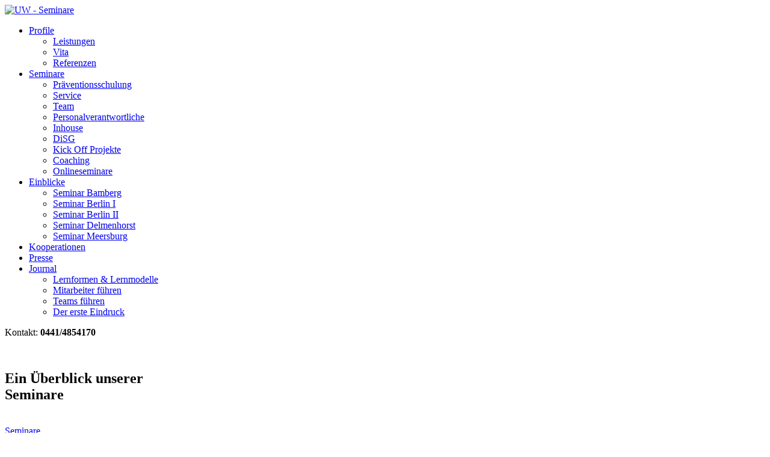

--- FILE ---
content_type: text/html
request_url: http://uw-ccc.de/seminare.html
body_size: 3483
content:
 

<!DOCTYPE html PUBLIC "-//W3C//DTD XHTML 1.0 Strict//EN" "http://www.w3.org/TR/xhtml1/DTD/xhtml1-strict.dtd">
<html xmlns="http://www.w3.org/1999/xhtml" xml:lang="de" lang="de">
<head>
	<base href="http://uw-ccc.de/" />

<title>Ulrike Wiedfeld - Seminare und Coaching: Seminare</title>
<meta http-equiv="Content-Type" content="text/html; charset=utf-8" />
<meta http-equiv="content-language" content="de" />
<meta http-equiv="imagetoolbar" content="no" />
<meta http-equiv="pragma" content="no-cache" />

<meta name="robots" content="index,follow" />
<meta name="revisit-after" content="7 days" />
<meta name="keywords" content="seminare, serviceseminare, teamseminare, personalverantwortliche, inouse-seminare, disg, kick-off, projekte, coaching" />
<meta name="description" content="Hier ein Auszug meiner beliebstesten Seminare: Serviceseminare, Teamseminare, Personalverantwortliche, Inouse-Seminare, DiSG, Kick-Off Projekte und Coaching." />
<meta name="author" content="Wiedfeld" />

<meta name="page-topic" content="Seminare und Coaching" />
<meta name="page-type" content="Seminare und Coaching" />
<meta name="publisher" content="Medienweite GmbH & Co. KG - Werbeagentur aus Osnabrück" />
<meta name="author" content="(c) 2026 Ulrike Wiedfeld - Seminare und Coaching" />

<link rel="shortcut icon" href="./favicon.ico" />

<link rel="stylesheet" type="text/css" media="all" href="./files/css/reset.css" />
<link rel="stylesheet" type="text/css" media="all" href="./files/css/text.css" />
<link rel="stylesheet" type="text/css" media="all" href="./files/css/960.css" />
<link rel="stylesheet" type="text/css" media="all" href="./files/css/master.css" />
<link rel="stylesheet" type="text/css" media="all" href="./files/css/navi.css" />
<link rel="stylesheet" type="text/css" media="all" href="./files/css/form.css" />

<!--Diashow-->
<link type="text/css" href="./files/css/jquery.jscrollpane.lozenge.css" rel="stylesheet" media="all" />
<link type="text/css" href="./files/tools/scroll_slider/slider.css" rel="stylesheet" media="all" />
<link type="text/css" href="./files/tools/scroll_slider/jqueryui/css/smoothness/jquery-ui-1.7.2.custom.css" rel="stylesheet" media="all" />



<!--Shadowbox-->
<link rel="stylesheet" type="text/css" href="./files/tools/shadowbox/src/css/shadowbox-light.css" />
<script type="text/javascript" src="./files/tools/shadowbox/src/js/lib/yui-utilities.js"></script>
<script type="text/javascript" src="./files/tools/shadowbox/src/js/adapter/shadowbox-yui.js"></script>
<script type="text/javascript" src="./files/tools/shadowbox/src/js/shadowbox.js"></script>


<!-- latest jQuery direct from google's CDN -->
<script type="text/javascript" src="./files/tools/diashow/library.js"></script>
<!-- the mousewheel plugin -->
<script type="text/javascript" src="./files/tools/diashow/jquery.mousewheel.js"></script>
<!-- the jScrollPane script -->
<script type="text/javascript" src="./files/tools/diashow/jquery.jscrollpane.min.js"></script>
	



<!--[if IE 7]>
<link rel="stylesheet" type="text/css" media="all" href="./files/css/ie7.css" />
<![endif]-->

 <!-- STATISTIK START -->
<script type="text/javascript">
var gaJsHost = (("https:" == document.location.protocol) ? "https://ssl." : "http://www.");
document.write(unescape("%3Cscript src='" + gaJsHost + "google-analytics.com/ga.js' type='text/javascript'%3E%3C/script%3E"));
</script>
<script type="text/javascript">
try {
var pageTracker = _gat._getTracker("UA-27693065-1");
_gat._anonymizeIp();
pageTracker._trackPageview();
} catch(err) {}</script>
<!-- STATISTIK ENDE --></head>
<body>
<div><a id="top" name="top"></a></div>

<div class="container_12">

	<div class="grid_12" id="header">
    <div class="grid_2" id="logo"><a href="http://www.uw-seminare.com"><img src="./files/img/logo.png" title="Zur Startseite" alt="UW - Seminare" /></a>
    </div>
        
<div class="grid_10 right" id="navi">
	<ul class="dropdown"><li class="normal"><a  href="/profile.html"><span>Profile</span></a><ul class="dropdown"><li class="normal"><a  href="/profile/leistungen.html"><span>Leistungen</span></a></li><li class="normal"><a  href="/profile/vita.html"><span>Vita</span></a></li><li class="normal"><a  href="/profile/referenzen.html"><span>Referenzen</span></a></li></ul></li><li id="current"><a id="current" href="/seminare.html"><span>Seminare</span></a><ul class="dropdown"><li class="normal"><a  href="/seminare/praeventionsschulung.html"><span>Präventionsschulung</span></a></li><li class="normal"><a  href="/seminare/service.html"><span>Service</span></a></li><li class="normal"><a  href="/seminare/team.html"><span>Team</span></a></li><li class="normal"><a  href="/seminare/teamleiter-und-personalverantwortliche.html"><span>Personalverantwortliche</span></a></li><li class="normal"><a  href="/seminare/inhouse.html"><span>Inhouse</span></a></li><li class="normal"><a  href="/seminare/disg-persoenlichkeitsprofile.html"><span>DiSG</span></a></li><li class="normal"><a  href="/seminare/kick-off-projekte.html"><span>Kick Off Projekte</span></a></li><li class="normal"><a  href="/seminare/coaching.html"><span>Coaching</span></a></li><li class="normal"><a  href="/seminare/onlineseminare.html"><span>Onlineseminare</span></a></li></ul></li><li class="normal"><a  href="/bilder-unserer-seminare.html"><span>Einblicke</span></a><ul class="dropdown"><li class="normal"><a  href="/bilder-unserer-seminare/teamleiter-motivationsseminar-bamberg.html"><span>Seminar Bamberg</span></a></li><li class="normal"><a  href="/bilder-unserer-seminare/servicemitarbeiter-serviceoffensive-berlin.html"><span>Seminar Berlin I</span></a></li><li class="normal"><a  href="/bilder-unserer-seminare/teamleiter-kommunikation-berlin.html"><span>Seminar Berlin II</span></a></li><li class="normal"><a  href="/bilder-unserer-seminare/teamleiter-kickoff-delmenhorst.html"><span>Seminar Delmenhorst</span></a></li><li class="normal"><a  href="/bilder-unserer-seminare/teamleiter-mitarbeiterfuehrung-meersburg.html"><span>Seminar Meersburg</span></a></li></ul></li><li class="normal"><a  href="/kooperationen.html"><span>Kooperationen</span></a></li><li class="normal"><a  href="/presse.html"><span>Presse</span></a></li><li class="normal"><a  href="/journal.html"><span>Journal</span></a><ul class="dropdown"><li class="normal"><a  href="/journal/lernformen-lernmodelle.html"><span>Lernformen &amp; Lernmodelle</span></a></li><li class="normal"><a  href="/journal/mitarbeiter-mit-zielen-fuehren.html"><span>Mitarbeiter führen</span></a></li><li class="normal"><a  href="/journal/teams-fuehren.html"><span>Teams führen</span></a></li><li class="normal"><a  href="/journal/der-erste-eindruck.html"><span>Der erste Eindruck</span></a></li></ul></li></ul>	</div> 
 
      <div class="grid_8" id="telefonkontakt"><p>Kontakt: <strong>0441/4854170</strong></p></div>


      
</div><!--header ende-->
    
    <div class="clear">&nbsp;</div>   
    
            
   <div class="grid_12" id="teaser">


            	<div id="teasercontent">
<h2>Ein Überblick unserer <br />
Seminare</h2>

</div>

                       
    </div>

<div class="clear">&nbsp;</div>
<div class="grid_5" id="breadcrumb">
<a href="/seminare.html" class="breadcrumb">Seminare</a></div>

<div class="clear">&nbsp;</div>

<div class="grid_8" id="content1">
    <h1>Behalten Sie den Überblick</h1>
<ul>
<li><a href="/seminare/service.html" title="Service">Service</a></li>
<li><a href="/seminare/team.html" title="Team">Team</a></li>
<li><a href="/seminare/teamleiter-und-personalverantwortliche.html" title="Teamleiter und Personalverantwortliche">Teamleiter und Personalverantwortliche</a></li>
<li><a href="/seminare/inhouse.html" title="Inhouse">Inhouse</a></li>
<li><a href="/seminare/disg.html" title="DiSG">DiSG</a></li>
<li><a href="/seminare/kick-off-projekte.html" title="Kick Off Projekte">Kick Off Projekte</a></li>
<li><a href="/seminare/coaching.html" title="Coaching">Coaching</a></li>
</ul>    </div>
    
    <div class="grid_4" id="content2">
  <img src="./files/bild1.jpg" alt="UW-Seminare" /> 
<br />

<p>&raquo;Beginne mit dem Notwendigen, dann<br /> mit dem M&ouml;glichen und pl&ouml;tzlich wirst<br /> Du das Unm&ouml;gliche tun.&laquo;<br /> Franz von Assisi</p></div>

<div class="clear">&nbsp;</div>
</div>

<div id="footercontent">
<div class="container_12">
 
<div class="grid_4" id="news">
        <h4>News</h4>
	<div id="news1">
	<p><a href="/seminare/onlineseminare.html" title="Onlineseminare"><strong>W</strong>eb<strong>B</strong>asierte<strong>T</strong>rainings</a></p>
<p>WebBasierteTrainings k&ouml;nnen mehr sein als ein "Durchklicken". Lernen Sie das Performance Management der eLernBOX kennen!</p>
<p><a href="http://www.elernbox.de" target="_blank">http://www.elernbox.de</a></p></div>
        
	<div id="news2">
	<p>Das Land Baden-W&uuml;rttemberg fordert eine Pr&auml;senz-Schulung, die durch eine Suchthilfeeinrichtung aus Baden-W&uuml;rttemberg umgesetzt wird. Ich bin ausgebildeter Trainer und durch die EVA autorisiert, die geforderte Schulung mit legitimiertem Nachweis (Urkunde) durchzuf&uuml;hren.</p></div>
        
	<div id="news3">
	<p>Kontinurliche <a href="/seminare/onlineseminare.html" title="Onlineseminare">WBT</a>&acute;s:</p>
<ul>
<li>Jugendschutz</li>
<li>Mein G&auml;stemanagement</li>
<li>Arbeitsschutzmanagement</li>
</ul></div>
        
</div>
        
        <div class="grid_4" id="seminar">
        <h4>Seminarinfo</h4>
 <div id="seminar1">
</div>

 <div id="seminar2">
</div>

 <div id="seminar3">
</div>
        
 <div id="seminar2">
</div>  
</div>
        
        <div class="grid_4" id="kontakt">
      	<h4>Kontakt</h4>
        <div id="kontakt1">
        <b>Ulrike Wiedfeld</b><br /> 
		Bollmannsweg 28<br />
		26125 Oldenburg<br />
		Tel.: 0441 / 4854170 <br />
		Fax: 0441 / 41057<br />
		<a href="&#x69;&#110;&#102;&#111;&#x40;&#x75;&#x77;&#45;&#x73;&#101;&#x6D;&#x69;&#x6E;&#x61;&#x72;&#x65;&#x2E;&#99;&#x6F;&#x6D;">&#x69;&#110;&#102;&#111;&#x40;&#x75;&#x77;&#45;&#x73;&#101;&#x6D;&#x69;&#x6E;&#x61;&#x72;&#x65;&#x2E;&#99;&#x6F;&#x6D;</a>
        </div>
      
     
        </div> 
      <div class="clear">&nbsp;</div>
    	<div class="grid_12" id="footer">     
<div class="grid_5">© 2026 Ulrike Wiedfeld | <a href="/impressum.html">Impressum</a> | <a href="/datenschutz.html">Datenschutz</a> | <a href="/seminare.html">Kontakt</a></div>
<div class="right" id="mabuta"><a href="http://www.medienweite.de"><img src="./files/img/medienweite.gif" alt="Werbeagentur Osnabrück - Medienweite GmbH &amp Co. KG" title="Werbeagentur Osnabrück - Medienweite GmbH &amp Co. KG" /></a>
</div>            </div>
			</div>

   
 <!-- IE6 Update -->
<!--[if lt IE 7]>
<script type="text/javascript"> 
    /*Load jQuery if not already loaded*/ if(typeof jQuery == 'undefined'){ document.write("<script type=\"text/javascript\"   src=\"http://ajax.googleapis.com/ajax/libs/jquery/1.3.2/jquery.min.js\"></"+"script>"); var __noconflict = true; } 
    var IE6UPDATE_OPTIONS = {
        icons_path: "tools/ie6update/images/",
        message: "<strong>HINWEIS</strong>: Um die Internetseite optimal darzustellen, benötigen Sie eine aktuelle Version vom Internet Explorer. Laden Sie die aktuelle und kostenlose Version jetzt herunter!"
    }
</script>
<script type="text/javascript" src="tools/ie6update/ie6update.js"></script>
<![endif]-->

</div>
</body>
</html>


